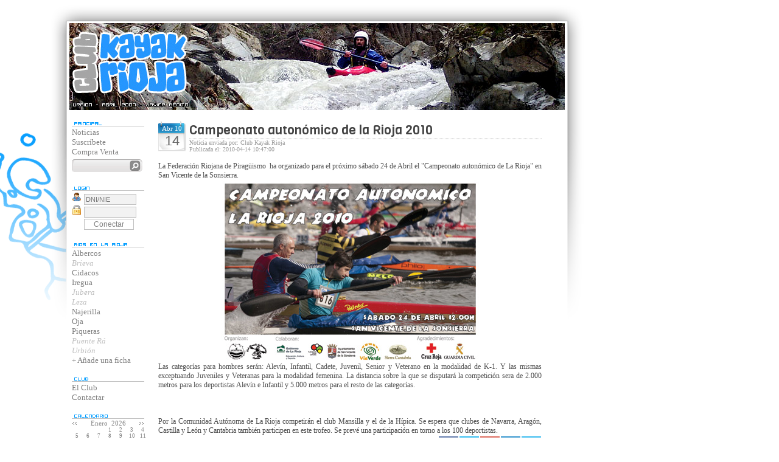

--- FILE ---
content_type: text/html; charset=UTF-8
request_url: https://kayakrioja.com/inicio.php?id_noticia=44&src=sm
body_size: 4307
content:
<!DOCTYPE HTML PUBLIC "-//W3C//DTD HTML 4.01 Transitional//EN" "http://www.w3.org/TR/html4/loose.dtd">
<html>
<head>
  <META http-equiv="Content-Type" content="text/html; charset=UTF-8">
  <META http-equiv="Content-Style-Type" content="text/css">
  <META http-equiv="Content-Language" content="es">
  <META NAME="Title" CONTENT="Campeonato auton&oacute;mico de la Rioja 2010 - Club Kayak Rioja">
  <META NAME="Organization" CONTENT="Club Kayak Rioja">
  <META NAME="Author" CONTENT="Patricio Martinez">
  <META NAME="Subject" CONTENT="Kayak en aguas bravas">
  <META NAME="Revisit-After" CONTENT="7 days">
  <META NAME="Revisit" CONTENT="7 days">
  <META NAME="Generator" CONTENT="Vim-enhanced - Vim">
  <META NAME="Language" CONTENT="Spanish">
  <META NAME="Distribution" CONTENT="Global">
  <META NAME="Robots" CONTENT="All">
  <META NAME="verify-v1" content="agzLweWkqzYcEAt5dv/YRuqiLamzOLjEpKTieDxgUlc=" >
  <META NAME="geo.position" CONTENT="42.424233;-2.410963" >
  <META NAME="geo.region" CONTENT="ES-LO" >
  <META NAME="geo.placename" CONTENT="Villamediana de Iregua" >
  <title>Campeonato auton&oacute;mico de la Rioja 2010 - Club Kayak Rioja</title>

  <!-- Google Analitics -->
    <script async src="https://www.googletagmanager.com/gtag/js?id=G-7TKRH4Y5Q9"></script>
    <script>
      window.dataLayer = window.dataLayer || [];
      function gtag(){dataLayer.push(arguments);}
      gtag('js', new Date());

      gtag('config', 'G-7TKRH4Y5Q9');
    </script>
  <!-- End Google Analitics -->
  <link rel="stylesheet" href="/themes/ckr_cblue/style.css" type="text/css">
  <link href='https://fonts.googleapis.com/css?family=Viga' rel='stylesheet' type='text/css'> 
  <link rel="stylesheet" href="/themes/ckr_cblue/calendario/calendario.css" type="text/css" media="all" >
  <link rel="alternate" type="application/rss+xml" title="Kayak Rioja - RSS" href="/inicio.php?feed=rss">

  <script type="text/javascript" src="/themes/ckr_cblue/jQuery/jquery-1.7.min.js"></script>
  <script type="text/javascript" src="/themes/ckr_cblue/calendario/calendario.js"> </script>
  <script type="text/javascript" src="/themes/ckr_cblue/menu.js"> </script>
  <script type="text/javascript" src="/themes/ckr_cblue/capas.js"> </script>
  <script type="text/javascript" src="/themes/ckr_cblue/imprimir.js"> </script>
  <script type="text/javascript" src="/themes/ckr_cblue/login-ajax.js"> </script>
  <script src="/themes/ckr_cblue/social_networks/share/jquery.share.js" type="text/javascript" language="JavaScript"></script>
  <link rel="stylesheet" href="/themes/ckr_cblue/social_networks/share/jquery.share.css" type="text/css" />

 
</head>

<body>

<table border="0" cellspacing="0" style="border-collapse: collapse" width="1024" cellpadding="0">
  <tr>
    <td width="1024" colspan="3">
    <img border="0" src="/themes/ckr_cblue/imagenes/bg/header_cent.gif" width="1024" height="35" alt=""></td>
  </tr>
  <tr>
    <td width="110" align="right" valign="top">
      <img border="0" src="/themes/ckr_cblue/imagenes/bg/header_izq.gif" width="110" height="585" alt="">
    </td>
    <td width="822" align="left" valign="top">
      <table border="0" cellspacing="0" style="border-collapse: collapse" width="100%" cellpadding="0">
        <tr>
          <td width="100%" colspan="2">
            <p align="center">
            <img border="0" src="/themes/ckr_cblue/imagenes/1x1.gif" width="1" height="3" alt="">
          </td>
        </tr>
        <tr>
          <td width="100%" colspan="2">
            <p align="center">
            <img border="0" src="/themes/ckr_cblue/imagenes/header/6.jpg" width="814" height="143" alt="Club Kayak Rioja">
          </td>
        </tr>
        <tr>
          <td width="150" valign="top">
                    <center>
        <table border="0" cellspacing="0" style="border-collapse: collapse" width="135" cellpadding="0">
          <tr>
            <td width="136" colspan="3">&nbsp;</td>
          </tr>
          <tr>
            <td width="136" colspan="3">
                  <img border="0" src="/themes/ckr_cblue/imagenes/menu_principal.gif" width="126" height="11" alt=""></td>
          </tr>
          <tr>
            <td width="136" colspan="3" align="left">
                  <font face="Verdana" size="2" color="#808080"><a href="/inicio.php">Noticias</a> </font></td>
          </tr>
          <tr>
            <td width="136" colspan="3" align="left">
                  <font face="Verdana" size="2" color="#808080"><a href="/index.php?m=suscripcion">Suscríbete</a></font></td>
          </tr>
          <tr>
            <td width="136" colspan="3" align="left">
                  <font face="Verdana" size="2" color="#808080"><a href="/compraventa.php">Compra Venta</a></font></td>
          </tr>
          <tr>
             <td align="left">
                <div id="searchbox">
                <form action="/buscador.php" style="margin:0">
                  <input type="hidden" name="cx" value="011650661447496114624:i4p-bvchjus" >
                  <input type="hidden" name="cof" value="FORID:11" >
                  <input type="hidden" name="ie" value="UTF-8" >
                  <div class="content">
                    <input type="text" class="textfield" name="q" size="12" value="" >
                    <input type="submit" class="button" value="" >
                  </div>
                </form>
                </div>
             </td>
          </tr>
          <tr>
            <td width="136" colspan="3">&nbsp;</td>
          </tr>
          <tr>
            <td width="136" colspan="3" align="left">
              <div id="LoginForm">
              <img border="0" src="/themes/ckr_cblue/imagenes/menu_login.gif" width="126" height="11" alt=""><br>
                <form action="/login.php?accion=AjaxLogin" method="post" style="margin:0" name="FormLogin" id="IDFormLogin">
                  <img border="0" src="/themes/ckr_cblue/imagenes/iconos/user_suit.gif" width="16" height="16" alt="">
                  <input type="text" name="usuario" class="login-caja" size="12" placeholder="DNI/NIE"><br>
                  <img border="0" src="/themes/ckr_cblue/imagenes/iconos/lock.gif" width="16" height="16" alt="">
                  <input type="password" name="clave" class="login-caja" size="12" ><br>
                  <input type="submit" value="Conectar" class="boton-login" style="margin: 2px 0px 2px 20px; padding: 1px 15px; cursor: pointer;">
                </form>
              </div>
              <div id="LoginLoading" style="display: none; text-align: center; font: normal 11px Tahoma; color: #808080;">
                <img style="margin: 7px 0px;" border="0" src="/themes/ckr_cblue/imagenes/load_circulo_32x32.gif" width="32" height="32" alt="Loading"><br>Conectando...
              </div>
              <div id="LoginOutput" style="text-align: center; font: normal 11px Tahoma; color: #808080;"></div><br>

            <td>
          </tr>
          <tr>
            <td width="136" colspan="3" align="left">
                 <a name=rios> <img border="0" src="/themes/ckr_cblue/imagenes/menu_rios_rioja.gif" width="126" height="11" alt="Rios en La Rioja"></a>
          </td>
          </tr>
          <tr>
            <td width="136" colspan="3" align="left">
                  <font face="Verdana" size="2" color="#808080"><a href="/rios.php?id_rio=albercos">Albercos</a></font></td>
          </tr>
          <tr>
            <td width="136" colspan="3" align="left">
                  <font face="Verdana" size="2" color="#C0C0C0"><i>Brieva</i></font></td>
          </tr>
          <tr>
            <td width="136" colspan="3" align="left">
                  <font face="Verdana" size="2" color="#808080"><a href="/rios.php?id_rio=cidacos">Cidacos</a></font></td>
          </tr>
          <tr>
            <td width="136" colspan="3" align="left">
             <font face="Verdana" size="2" color="#C0C0C0"><a href="#rios" onclick="cambiar('iregua')">Iregua</a></font>
             <div id="iregua" style="display: none">
             <font face="Verdana" size="2" color="#C0C0C0"><i>&nbsp;&nbsp;Tramo 1</i></font><br>
             <font face="Verdana" size="2" color="#808080">&nbsp;&nbsp;<a href="/rios.php?id_rio=iregua_t2">Tramo 2</a></font><br>
             <font face="Verdana" size="2" color="#C0C0C0"><i>&nbsp;&nbsp;Tramo 3</i></font><br>
             <font face="Verdana" size="2" color="#C0C0C0"><i>&nbsp;&nbsp;Tramo 4</i></font><br>
             <font face="Verdana" size="2" color="#C0C0C0"><i>&nbsp;&nbsp;Tramo 5</i></font><br>
             <font face="Verdana" size="2" color="#C0C0C0"><i>&nbsp;&nbsp;Tramo 6</i></font><br>
             <font face="Verdana" size="2" color="#C0C0C0"><i>&nbsp;&nbsp;Tramo 7</i></font><br>
            </div>
            </td>
          </tr>
          <tr>
            <td width="136" colspan="3" align="left">
                  <font face="Verdana" size="2" color="#C0C0C0"><i>Jubera</i></font></td>
          </tr>
          <tr>
            <td width="136" colspan="3"align="left">
                  <font face="Verdana" size="2" color="#C0C0C0"><i>Leza</i></font></td>
          </tr>
          <tr>
            <td width="136" colspan="3" align="left">
                  <font face="Verdana" size="2" color="#C0C0C0"><a href="#rios" onclick="cambiar('najerilla')">Najerilla</a></font>
            <div id="najerilla" style="display: none">
             <font face="Verdana" size="2" color="#808080">&nbsp;&nbsp;<a href="/rios.php?id_rio=najerilla_t1">Tramo 1</a></font><br>
             <font face="Verdana" size="2" color="#808080">&nbsp;&nbsp;<a href="/rios.php?id_rio=najerilla_t2">Tramo 2</a></font><br>
            </div>
            </td>
          </tr>
          <tr>
            <td width="136" colspan="3" align="left">
                  <font face="Verdana" size="2" color="#808080"><a href="/rios.php?id_rio=oja">Oja</a></font></td>
          </tr>
          <tr>
            <td width="136" colspan="3" align="left">
                  <font face="Verdana" size="2" color="#808080"><a href="/rios.php?id_rio=piqueras">Piqueras</a></font></td>
          </tr>
          <tr>
            <td width="136" colspan="3" align="left">
                  <font face="Verdana" size="2" color="#C0C0C0"><i>Puente Rá</i></font></td>
          </tr>
          <tr>
            <td width="136" colspan="3" align="left">
                  <font face="Verdana" size="2" color="#C0C0C0"><i>Urbión</i></font></td>
          </tr>
          <tr>
            <td width="136" colspan="3" align="left">
                  <font face="Verdana" size="2" color="#808080"><a href="/rios.php?id_rio=nuevo">+ Añade una ficha</a></font></td>
          </tr>
          <tr>
            <td width="136" colspan="3" align="left">&nbsp;</td>
          </tr>
          <tr>
            <td width="136" colspan="3" align="left">
                  <img border="0" src="/themes/ckr_cblue/imagenes/menu_club.gif" width="126" height="11" alt=""></td>
          </tr>
          <tr>
            <td width="136" colspan="3" align="left">
                  <font face="Verdana" size="2" color="#808080"><a href="/nosotros.php">El Club</a></font></td>
          </tr>
          <tr>
            <td width="136" colspan="3" align="left">
                  <font face="Verdana" size="2" color="#808080"><a href="/contactar.php">Contactar</a></font></td>
          </tr>
          <tr>
            <td width="136" colspan="3" align="left">&nbsp;</td>
          </tr>
          <tr>
            <td width="136" colspan="3" align="left">
                  <img border="0" src="/themes/ckr_cblue/imagenes/menu_calendario.gif" width="126" height="11" alt=""></td>
          </tr>
          <tr>
            <td width="136" colspan="3" align="left">

<script type="text/javascript">
  MesSeleccionado=0;
</script>

<div style="text-align:center">
<div id="boxcalendario">
<script type="text/javascript">CrearCalendario(0);</script>
</div>
</div>

<div id="tcal"></div>
            </td>
          </tr>
          <tr>
            <td width="136" colspan="3" align="left">&nbsp;</td>
          </tr>
          <tr>
            <td width="136" colspan="3" align="left">
                  <img border="0" src="/themes/ckr_cblue/imagenes/menu_links.gif" width="126" height="11" alt=""></td>
          </tr>
          <tr>
            <td width="136" colspan="3" align="left">
            <font face="Verdana" size="1" color="#808080">
            <a target="_blank" href="http://tronchapalas.blogspot.com" rel="nofollow">Club Tronchapalas</a><br>
            <a target="_blank" href="http://www.zaragozakayak.blogspot.com" rel="nofollow">Zaragoza Kayak</a><br>
            <a target="_blank" href="http://anitakayakmita.blogspot.com" rel="nofollow">Anitakayakmita</a><br>
            <a target="_blank" href="http://teamrocroi.blogspot.com" rel="nofollow">Team Roc Roi</a><br>
            <a target="_blank" href="http://kayakgurrea.blogspot.com" rel="nofollow">Kayak Gurrea</a><br>
            <a target="_blank" href="http://www.urkankayak.com" rel="nofollow">Urkan Kayak</a><br>
            <a target="_blank" href="http://www.speedkayak.com" rel="nofollow">Speedkayak</a><br>
            <a target="_blank" href="http://rivernation.blogspot.com" rel="nofollow">River Nation</a><br>
            <a target="_blank" href="http://javicanoason.blogspot.com" rel="nofollow">Canoa Ason</a><br>
            <a target="_blank" href="http://celtykayak-soria.blogspot.com" rel="nofollow">Kayak Soria</a><br>
            <a target="_blank" href="http://kayakleon.blogspot.com" rel="nofollow">Kayak Leon</a><br>
            <a target="_blank" href="http://clasecinco.blogspot.com" rel="nofollow">Clase Cinco</a><br>
            <a target="_blank" href="http://www.ondabrava.com" rel="nofollow">Ondabrava</a><br>
            <a target="_blank" href="http://info-kayak.blogspot.com" rel="nofollow">Info Kayak</a><br>
            <a target="_blank" href="http://kayakbici.blogspot.com" rel="nofollow">Kayak Bici</a><br>
            <a target="_blank" href="http://kayakgares.blogspot.com" rel="nofollow">Osabidea</a><br>
            <a target="_blank" href="http://www.aventalia.com" rel="nofollow">Aventalia</a><br>
            </font>
		  </td>
          </tr>
          <tr>
            <td width="136" colspan="3" align="left">&nbsp;</td>
          </tr>
        </table>
        </center>
          </td>
          <td width="672" valign="top">
            <!-- fin header -->
            <br>
            <table border="0" cellspacing="0" width="630" style="border-collapse: collapse" cellpadding="0">
              <tr>
                <td width="50" rowspan="2" height="50">
                  <p align="center">
                  <div class="post_date"><span>Abr 10</span>14</div>
                </td>
                <td width="570" valign="bottom" height="30" align="left">
                  <a href="inicio.php?id_noticia=44"><font style="font-family:Viga,Georgia,Serif; color:#424242; font-size: 16pt">Campeonato auton&oacute;mico de la Rioja 2010</font></a>
                  <hr style="color:#A4A4A4; border-style:dotted ;border-width: 1px 0 0 0;" >
                </td>
              </tr>
              <tr>
                <td width="570" height="20" align="left">
                  <font color="#999999" face="Verdana" size="1"> Noticia enviada por: Club Kayak Rioja<br>Publicada el: 2010-04-14 10:47:00 </font>
                </td>
              </tr>
              <tr>
                <td width="100%" colspan="2">
                   <div class="noticia_texto">
                   <br>La Federaci&oacute;n Riojana de Pirag&uuml;ismo&nbsp; ha organizado para el pr&oacute;ximo s&aacute;bado 24 de Abril el "Campeonato auton&oacute;mico de La Rioja" en San Vicente de la Sonsierra.<br><div style="text-align: center;"><img alt="" src="modulos/noticias/public/cartel_pista_rioja_2010.jpg" align="none"></div>Las categor&iacute;as para hombres ser&aacute;n: Alev&iacute;n, Infantil, Cadete, Juvenil, Senior y Veterano en la modalidad de K-1. Y las mismas exceptuando Juveniles y Veteranas para la modalidad femenina. La distancia sobre la que se disputar&aacute; la competici&oacute;n sera de 2.000 metros para los deportistas Alev&iacute;n e Infantil y 5.000 metros para el resto de las categor&iacute;as.<br><br><br>
<br>
Por la Comunidad Aut&oacute;noma de La Rioja competir&aacute;n el club Mansilla y el de la H&iacute;pica. Se espera que clubes de Navarra, Arag&oacute;n, Castilla y Le&oacute;n y Cantabria tambi&eacute;n participen en este trofeo. Se prev&eacute; una participaci&oacute;n en torno a los 100 deportistas.<br>                   </div>
                </td>
              </tr>
              <tr>
                <td width="100%" colspan="2">
                   <!-- Redes sociales -->
                   <script type="text/javascript" language="JavaScript">
                   $(document).ready(function () {
                       $('#share-social').share({
                           networks: ['facebook','twitter','googleplus','tuenti','email'],
                           orientation: 'horizontal',
                           urlToShare: 'http://www.kayakrioja.com/inicio.php?id_noticia=44',
                       });
                   });
                   </script>
                   <div id="share-social" style="float: right;"></div>
                   <!-- FIN redes sociales -->
                </td>
              </tr>
              <tr>
                <td width="100%" colspan="2">
                    <br>
                    <font style="font-family:Viga, Tahoma;color:#424242;font-size:16px;"><b>Comentarios:</b></font><br>
                    <hr style="color:#A4A4A4; border-style:dotted ;border-width: 1px 0 0 0; margin: 0px 0px 12px 0px;" >
                    <a name=coment></a>
                          <br>
      <a name=add_coment></a>
      <font style="font-family:Viga, Tahoma;color:#424242;font-size:16px;"><b>A&ntilde;ade un comentario:</b></font><br>
      <hr style="color:#A4A4A4; border-style:dotted ;border-width: 1px 0 0 0; margin: 0px 0px 12px 0px;" >
      <form method="POST" action="#coment">
      <table border="0" width="500" >
        <tr>
          <td width="150"><font size="2" face="Verdana">Tu nombre:</font></td>
          <td width="347">
          <input type="text" name="post_nombre" size="20" class="login-caja"></td>
        </tr>
        <tr>
          <td width="497" colspan="2"><img border="0" src="themes/ckr_cblue/imagenes/1x1.gif" width="1" height="3"></td>
        </tr>
        <tr>
          <td width="150" valign="top"><font size="2" face="Verdana">Tu comentario:</font></td>
          <td width="347"><textarea rows="6" name="post_comentario" cols="39" class="comentario"></textarea></td>
        </tr>
        <tr>
          <td width="497" colspan="2"><img border="0" src="themes/ckr_cblue/imagenes/1x1.gif" width="1" height="3"></td>
        </tr>
        <tr>
          <td width="150" valign="top"><font size="2" face="Verdana">Verificaci&oacute;n antispam:</font></td>
          <td width="347"><img border="0" src="themes/ckr_cblue/captcha/captcha.php" width="100" height="30"></td>
        </tr>
        <tr>
          <td width="150">&nbsp;</td>
          <td width="347">
          <input type="text" name="post_antispam" size="20" class="login-caja"></td>
        </tr>
        <tr>
          <td width="497" colspan="2"><img border="0" src="themes/ckr_cblue/imagenes/1x1.gif" width="1" height="3"></td>
        </tr>
        <tr>
          <td width="150">&nbsp;</td>
          <td width="347"><input type="submit" value="Enviar" name="B1" class="search-boton"> <input type="reset" value="Restablecer" name="B2" class="search-boton"></td>
        </tr>
      </table>
      </form>

                    <br>
                </td>
              </tr>
            </table>

  <!-- inicio footer -->        </td>
      </tr>
    </table>
    </td>
    <td width="92" valign="top">
      <img border="0" src="/themes/ckr_cblue/imagenes/bg/header_der.gif" width="92" height="585" alt="">
    </td>
  </tr>
  <tr>
    <td width="110" height="71">
      <img class="bottom" border="0" src="/themes/ckr_cblue/imagenes/bg/footer_izq.gif" width="110" height="71" alt="" >
    </td>
 <!--googleoff: all --> 
    <td width="822" height="71" align="center" style='background: url("/themes/ckr_cblue/imagenes/1x1.gif");'>
      <font face="Tahoma" style="font-size: 8pt" color="#C0C0C0"><br>
       <b>© 1985/2026 Club Kayak Rioja </b><br>Viernes, 23 de Enero del 2026 - 18:43 <br>
         Página generada en 0.006449 segundos      </font>
    </td>
 <!--googleon: all --> 
    <td width="92" height="71">
      <img class="bottom" border="0" src="/themes/ckr_cblue/imagenes/bg/footer_der.gif" width="92" height="71" alt="" >
    </td>
  </tr>
  <tr>
    <td width="1024" colspan="3" >
      <img class="top" border="0" src="/themes/ckr_cblue/imagenes/bg/footer_central.gif" width="1024" height="29" alt="" >
    </td>
  </tr>
</table>

</body>

</html>


--- FILE ---
content_type: text/css
request_url: https://kayakrioja.com/themes/ckr_cblue/style.css
body_size: 2308
content:
* {
	padding : 0;
	margin : 0;
}

body {
	margin-top : 0;
	margin-left : 0;
}

a:link {
	color : #808080;
	text-decoration : none;
}

a:visited {
	color : #808080;
	text-decoration : none;
}

a:hover {
	color : #2596ff;
	text-decoration : none;
}

a:active {
	color : #000000;
	text-decoration : none;
}

.link_anuncio a:link {
        color : #333333;
        text-decoration : none;
}

.link_anuncio a:visited {
        color : #333333;
        text-decoration : none;
}

.link_anuncio a:hover {
        color : #333333;
        text-decoration : none;
}

.link_anuncio a:active {
        color : #808080;
        text-decoration : none;
}

.link_anuncio_pag a:link {
        color : #ffffff;
        text-decoration : none;
}

.link_anuncio_pag a:visited {
        color : #ffffff;
        text-decoration : none;
}

.link_anuncio_pag a:hover {
        color : #ffffff;
        text-decoration : underline;
}

.link_anuncio_pag a:active {
        color : #808080;
        text-decoration : none;
}

#searchbox {
        background: url(/themes/ckr_cblue/imagenes/caja_buscador.gif) no-repeat;
        width:116px;
        height:19px;
        display:block;
        float:left;
        margin-top:4px;
        margin-right:10px !important;
        margin-right:1px;
        padding:3px 2px;
}
#searchbox .textfield {
        background:none;
        border:0px;
        width:88px;
        float:left;
        margin-right:2px;
        padding-left:2px;
	font-family : verdana, helvetica, sans-serif;
	color : #2596ff;
}
#searchbox .button {
        background:none;
        border:0px;
        width:18px;
        height:18px;
        cursor:pointer;
        float:left;
        margin-top:1px;
}
#searchbox .searchtip {
        color:#999;
}

input.login-caja {
	font-family : verdana, helvetica, sans-serif;
	font-size : 11px;
	color : #2596ff;
	border : 1px solid #c0c0c0;
	background : #f2f2f2;
	padding : 2px;
}

input.login-caja-blanco {
        font-family : verdana, helvetica, sans-serif;
        font-size : 11px;
        color : #2596ff;
        border : 1px solid #c0c0c0;
        background : #ffffff;
        padding : 2px;
}

input.formu-caja {
	font-family : verdana, helvetica, sans-serif;
	font-size : 11px;
	color : #000000;
	border : 1px solid #c0c0c0;
	padding : 2px;
}

.DivBoton {
   display: inline-block;
   padding:1px 15px;
   font-size:12px;
   font-family: Tahoma;
   background-color:#EEEEEE;
   border : 1px solid #555555;
}

.DivBoton a {
   color:#555555;
}

select.desplegable{ 
	font-family: verdana, helvetica, sans-serif; 
	font-size: 11px; 
	color: #2596ff;
	border : 1px solid #c0c0c0; 
	background-color: #f2f2f2;
	padding : 2px;
} 

textarea.formu-caja {
	font-family : verdana, helvetica, sans-serif;
	font-size : 11px;
	color : #000000;
	border : 1px solid #c0c0c0;
	padding : 2px;
}

input.formu-file {
	font-size : 11px;
	border : 1px solid;
}

textarea.comentario {
	font-family : verdana, helvetica, sans-serif;
	font-size : 11px;
	color : #2596ff;
	border : 1px solid #c0c0c0;
	background : #f2f2f2;
	padding : 2px;
}

textarea.comentario-blanco {
        font-family : verdana, helvetica, sans-serif;
        font-size : 11px;
        color : #2596ff;
        border : 1px solid #c0c0c0;
        background : #ffffff;
        padding : 2px;
}
input.search-boton {
	font-family : verdana, helvetica, sans-serif;
	font-size : 12px;
	border : 1px solid #808080;
	padding : 1px;
}

input.boton-login {
  font-family : verdana, helvetica, sans-serif;
	color : #808080;
  font-size : 12px;
  border : 1px solid #c0c0c0;;
	background:#FFFFFF;
}

img.top {
	vertical-align : text-top;
}

img.bottom {
	vertical-align : text-bottom;
}

input.checkbox-ckr {
	background-color : red;
	border : 2px solid blue;
	color : yellow;
}

.contacto {
	font-family : tahoma;
	font-size : 11px;
	color : #666666;
}

a.contacto:link {
	color : #000000;
	text-decoration : none;
}

a.contacto:visited {
	color : #000000;
	text-decoration : none;
}

a.contacto:hover {
	color : #2596ff;
	text-decoration : none;
}

a.contacto:active {
	color : #000000;
	text-decoration : none;
}

a.sortheader:link {
	font-family : verdana;
	font-size : 12px;
	color : #ffffff;
	text-decoration : none;
}

a.sortheader:hover {
	font-family : verdana;
        font-size : 12px;
	color : #ffffff;
	text-decoration : none;
}

table.sortable th {
	padding: 2px 4px 2px 4px;
}

td.unsortable {
        font-family : verdana;
        font-size : 12px;
        color : #ffffff;
}

table.sortable td {
	font-family : verdana;
	font-size : 12px;
        padding: 1px 2px 1px 2px;
}


.tooltip {
	position : absolute;
	z-index : 999;
	left : -9999px;
	background-color : #dedede;
	padding-top : 4px;
	padding-bottom : 4px;
	padding-left : 10px;
	padding-right : 10px;
	border : 1px solid #fff;
}

.tooltip p {
	margin : 0;
	padding : 0;
	color : #fff;
	background-color : #222;
	padding : 2px 7px;
}

.post_date {
	height : 50px;
	width : 45px;
	background : url(/themes/ckr_cblue/imagenes/iconos/fecha_noticia.gif) no-repeat;
	font : normal 22px Arial, Helvetica, sans-serif;
	color : #666666;
	text-align : center;
	padding : 0 2px 0 0;
	line-height : 100%;
	float : left;
}

.post_date span {
	height : 16px;
	display : block;
	font : normal 11px Tahoma;
	color : #ffffff;
	text-align : center;
	padding-top : 5px;
}

#id_rio {
	text-align : left;
	float : left;
	display : inline;
	font : 12px verdana;
	color : #808080;
}

#selecciona_fila table tr:hover {
	background-color: #E6E6E6;
}

.wDebug {
        border: 0px;
        padding: 5px;
        margin: 2px;
        font: normal 10px verdana;
	color: #808080;
        width: 650px;
}

.noticia_texto {
        font-family : verdana;
        font-size : 12px;
        color : #4D4D4D;
	text-align: justify; 
}

.noticia_texto a:link {
        font-family : verdana;
        font-size : 12px;
        color : #2596ff;
}

.noticia_texto a:visited {
        color : #2596ff;
        text-decoration : none;
}

.noticia_texto a:hover {
        color : #2596ff;
        text-decoration : underline;
}

.noticia_texto a:active {
        color : #2596ff;
        text-decoration : none;
}

/* CSS para menus normales */

.MenuUsr {
  text-align: left; 
  font: 12px Tahoma;
  vertical-align: middle;
}

/* CSS Tabs  */
  ul.MenuTab { text-align: left; font: 11px Tahoma; border-bottom: 1px solid #808080; list-style-type: none; padding: 3px 10px 3px 10px; margin-bottom: 8px; }
  ul.MenuTab li { display: inline; }
  ul.MenuTab li.Titulo { border: none; background: none; float: right; padding: 0px; font: 12px verdana; }
  ul.MenuTab li a { color: #424242; text-decoration: none; padding: 3px 8px; margin-right: 0; border: 1px solid #808080; border-bottom: none; background-color: #c0c0c0; }
  ul.MenuTab li a:hover { background: #dbdbdb; }
  ul.MenuTab li a.abierto { border-bottom: 1px solid #ffffff; background-color: #ffffff; }
  ul.MenuTab li a.abierto:hover {  background: #ffffff; }

/* CSS para menus desplegables */
  /* Quito estilo listas y elijo fuentes */
  ul.MenuUsuario { list-style: none; margin:0px; width: 130px;}
  ul.MenuUsuario li { list-style: none; font-family: Tahoma; font-size:12px; color: #000000;}
  ul.MenuUsuario li ul { margin-left:4px; padding-left:9px; border-left: #C0C0C0 1px dotted;} 
  ul.MenuUsuario li ul li { font-size:11px;}
  /* Imagenes de estado para desplegables */
  ul.MenuUsuario a         { cursor: pointer; }
  ul.MenuUsuario a.cerrado { padding-left: 13px; background: url(/themes/ckr_cblue/imagenes/iconos/menu_plus.gif)  center left no-repeat; }
  ul.MenuUsuario a.abierto { padding-left: 13px; background: url(/themes/ckr_cblue/imagenes/iconos/menu_minus.gif) center left no-repeat; }
  /* Todos los desplegables deben aparecer cerrados */
  ul.MenuUsuario ul { display: none; } 

/* Para divs que muestran info de error */
.info-error {
      	/* background: url(/themes/ckr_cblue/imagenes/iconos/cross.gif) center left no-repeat; */
      	font-family: tahoma;
        font-size : 8pt;
        color : #FF0000;
        width:150px;
        height:18px; 
      	display: none;
}

input.Error{
        border:1px solid #FF0000;
        background-color:#FFF4F0;
        color:#FF0000;
}

.caja-log {
      	height:400px;
      	width:650px;
        font-family: tahoma;
        font-size : 8pt;
        color : #666666;
      	border : 1px solid #c0c0c0;
      	padding : 5px;
      	overflow: auto;
}

/* Para presentar resultados de formularios PF: Post Formularios */
.PFTag {
        font-family: Tahoma;
        font-size : 10pt;
        color : #666666;
        margin-top: 10px;
        margin-bottom: 10px;
      	margin-left: 10px;
        display: block;
}
.PFVar {
        font-family: Tahoma;
        font-size : 9pt;
        color : #666666;
        padding-top : 1px;
        padding-bottom : 1px;
        padding-left : 5px;
        padding-right : 8px;
      	margin-left: 5px;
      	margin-right: 15px;
      	border : 1px solid #c0c0c0;
        background-color : #f2f2f2;
      	display: inline;
}
/* Para tablas con listas de info */
.TablaInfo {
	font-family: Verdana, Arial, Helvetica, sans-serif;
	font-size:12px;
	text-align: right;
	width: 650px;
}
/* Formularios 2.0 */
      #CSSForm {
          display: block; 
          font-family: Verdana, Tahoma;
          font-size:12px;
          padding:20px;
          width:550px;
          margin: 0 auto;
          text-align:left;
      }
      #CSSForm label {
          float: left;
          width: 280px;
          padding: 3px 0px 3px 0px;
      }
      #CSSForm input, #CSSForm select {
          font-size:16px;
          border-radius:3px;
          -webkit-border-radius:3px;
          -moz-border-radius:3px;
          border:1px solid rgba(0,0,0, 0.2);
          color:gray;
          background-color:#eee;
          padding: 3px 8px 3px 8px;
          margin: 2px;
      }
      #CSSForm input:focus {
          color: #2596ff;
          border:1px solid #999;
          background-color:white;
      }
      #CSSForm input.Error{
          border:1px solid #FF0000;
          background-color:#FFF4F0;
          color:#FF0000;
      }
      #CSSForm span.campo_bloqueado {
          display: inline-block; 
          width: 213px;
          height:20px;
          cursor:not-allowed;
          font-size:16px;
          border-radius:3px;
          -webkit-border-radius:3px;
          -moz-border-radius:3px;
          border:1px solid rgba(0,0,0, 0.2);
          color:gray;
          background-color:#eee;
          padding: 3px 8px 3px 8px;
          margin: 2px;        
      }
      #CSSForm br {
         clear: left;
      }


--- FILE ---
content_type: text/css
request_url: https://kayakrioja.com/themes/ckr_cblue/calendario/calendario.css
body_size: 153
content:
#boxcalendario .encabezado {
   font-family:tahoma,verdana;
   font-size: 8pt;
   color:#808080;
   text-align:center;
}

#boxcalendario .celda {
   font-family:tahoma,verdana;
   font-size: 7pt;
   color:#808080;
   text-align:center;
}

#boxcalendario .hoy {
   font-family:tahoma,verdana;
   font-size: 7pt;
   text-align:center;
   border:1px solid #808080;
}


#boxcalendario .celdacita {
   /*background:#2596FF;*/
   background:#59BDFF;
   text-align:center;
   border:1px solid #ffffff;
   /*border-top:1px solid #ffffff;*/
   /*border-bottom:1px solid #ffffff;*/
}

#boxcalendario .diacita {
   font-family:tahoma,verdana;
   font-size: 7pt;
   color:#ffffff;
   text-decoration: none

}


--- FILE ---
content_type: text/css
request_url: https://kayakrioja.com/themes/ckr_cblue/social_networks/share/jquery.share.css
body_size: 231
content:
.share {
    
}

.share-affix {
    position: fixed;
    top:50px;
    left:0px;
}

.share-icon {
    background-repeat: no-repeat;
    background-image:url('/themes/ckr_cblue/social_networks/share/social-icons-ckr.png');
    height:32px;
    width:32px;
    display: inline-block;
    text-indent: -99999px;
    margin:1px;
    opacity: .6;
    filter:Alpha(Opacity=60);
}

.share-icon:hover {
    opacity: 1;
    filter:Alpha(Opacity=100);
}

.share-icon-facebook {
    background-position: 0 0;
}
.share-icon-twitter {
    background-position: -32px 0;
}
.share-icon-googleplus {
    background-position: -64px 0;
}
.share-icon-tuenti {
    background-position: -96px 0;
}
.share-icon-email {
    background-position: -128px 0;
}



--- FILE ---
content_type: application/javascript
request_url: https://kayakrioja.com/themes/ckr_cblue/capas.js
body_size: 233
content:
// Muestra y oculta divs
var capa
function cambiar(capa) {
  soy = document.getElementById(capa);
  soy.style.display = (soy.style.display == "block") ? "none" : "block";
}

function ShowOnlyDiv(divId,divName) {
     // divId es el div que se va a mostrar
     // divName es el grupo de divnames que se van a ocultar 
     $('div[name|='+divName+']').each(function(index) {
          if ($(this).attr("id") == divId) {
               $(this).slideDown(300);
          }
          else {
               $(this).slideUp(300);
          }
     });
}

function ShowAllDiv(divName) {
     // divName es el grupo de divnames que se van a ocultar
     $('div[name|='+divName+']').each(function(index) {
         $(this).slideDown(300);
     });
}


--- FILE ---
content_type: text/xml; charset=iso-8859-1
request_url: https://kayakrioja.com/themes/ckr_cblue/calendario/cal_xml.php?anio=2026&mes=1
body_size: 12
content:
<?xml version="1.0" encoding="ISO-8859-1"?>
<calendario>
</calendario>

--- FILE ---
content_type: application/javascript
request_url: https://kayakrioja.com/themes/ckr_cblue/login-ajax.js
body_size: 225
content:
$(document).ready(function() {
   // Capturo el evento submit
    $('#form, #IDFormLogin, #FormLogin').submit(function() {
  // Envio el formulario usando AJAX
        $.ajax({
            type: 'POST',
            url: $(this).attr('action'),
            data: $(this).serialize(),
            // Pongo output del php en div
            beforeSend: function(){
                $('#LoginForm').hide();
                $('#LoginLoading').fadeIn(300);
            },
            success: function(data) {
                $('#LoginLoading').hide();
                $('#LoginOutput').html(data);
                $('#LoginOutput').fadeIn(300);
            }
        })
        return false;
    });
})


--- FILE ---
content_type: application/javascript
request_url: https://kayakrioja.com/themes/ckr_cblue/menu.js
body_size: 247
content:
function desplegarMenu(enlace){
  $enlace = $(enlace);
  $listadoDesplegar = $enlace.next();

  //DESPLIEGO EL SUBMENU DEL ENLACE QUE PULSO Y OCULTO EL RESTO
  $listadoDesplegar.slideToggle(300);
  $('ul.MenuUsuario ul').not($listadoDesplegar).not($enlace.parents()).slideUp(300);

  //LE PONGO LAS CLASES A LOS ENLACES PARA PINTAR LA IMAGEN + O -
  $enlace.toggleClass('abierto');
  $('ul.MenuUsuario a').not($enlace).not($enlace.parents().prev()).removeClass('abierto');
}

function DesplegarInicial(enlace){
  $enlace = $('#'+enlace);
  $listadoDesplegar = $enlace.next();

  //DESPLIEGO EL SUBMENU DEL ENLACE QUE PULSO Y SUS PADRES
  $listadoDesplegar.show();
  $listadoDesplegar.parents('ul').show();

  //LE PONGO LAS CLASES A LOS ENLACES PARA PINTAR LA IMAGEN +
  $enlace.addClass('abierto');
  $enlace.parents().prev().addClass('abierto');
}


--- FILE ---
content_type: application/javascript
request_url: https://kayakrioja.com/themes/ckr_cblue/calendario/calendario.js
body_size: 2035
content:
var getCalendario = null;
var xmlCalendario = null;
var CualMes=0;

function CrearCalendario(QueMes){
	if (window.XMLHttpRequest){
		getCalendario=new XMLHttpRequest()
	}else if (window.ActiveXObject){
		getCalendario=new ActiveXObject("Microsoft.XMLHTTP")
	}
	if (getCalendario){
		//var url='http://www.kayakrioja.com/themes/ckr_cblue/calendario/calendario.xml';
	        // Preparo llamada a cal_xml.php
                  var now = new Date()
                  var anio = now.getYear()
                  if (anio < 1000) {anio+=1900}
                  var mes = now.getMonth()+QueMes+1
                  if (now.getMonth()+QueMes > 11) {mes-=12;anio++}
                  if (now.getMonth()+QueMes < 0) {mes+=12;anio--}
		var url='/themes/ckr_cblue/calendario/cal_xml.php?anio='+ anio + '&mes='+ mes;

	 	CualMes=QueMes;
		getCalendario.onreadystatechange=CambioDeEstado;
		getCalendario.open("GET",url,true);
		getCalendario.send(null);
		//CualMes=QueMes;
	}else{
		alert ("Tu explorador no soporta XMLHttpRequest");
	}
}

function CambioDeEstado(){
	if (getCalendario.readyState == 4){
		xmlCalendario = getCalendario.responseXML;
		xmlCalendario = xmlCalendario.getElementsByTagName('cita');
		setCal(CualMes);
	} 
} 

function bisiesto(Anio) {
	if (Anio % 4 == 0)
	return true
	return false
}

function diasPorMes(mes, Anio) {
var meses = new Array(12)
meses[1] = 31; // Enero
meses[2] = (((Anio % 4 == 0) && (Anio % 100 != 0)) || (Anio % 400 == 0)) ? 29 : 28
meses[3] = 31 // Marzo
meses[4] = 30 // Abril
meses[5] = 31 // Mayo
meses[6] = 30 // Junio
meses[7] = 31 // Julio
meses[8] = 31 // Agosto
meses[9] = 30 // Septiembre
meses[10] = 31 // Octubre
meses[11] = 30 // Noviembre
meses[12] = 31 // Diciembre
return meses[mes]
}

function getNombreDelMes(mes) {
var meses = new Array(12)
meses[1] = "Enero"
meses[2] = "Febrero"
meses[3] = "Marzo"
meses[4] = "Abril"
meses[5] = "Mayo"
meses[6] = "Junio"
meses[7] = "Julio"
meses[8] = "Agosto"
meses[9] = "Septiembre"
meses[10] = "Octubre"
meses[11] = "Noviembre"
meses[12] = "Diciembre"
return meses[mes]
}

function setCal(QueMes) {
	var now = new Date()
	var anio = now.getYear()
	if (anio < 1000) {anio+=1900}
	var mes = now.getMonth()+QueMes
	if (now.getMonth()+QueMes > 11) {mes-=12;anio++}
	if (now.getMonth()+QueMes < 0) {mes+=12;anio--}
	var fecha = now.getDate()
	var primerDia = new Date(anio, mes, 1)
	var primerDia2 = primerDia.getDay()
	primerDia = null
	var dias = diasPorMes(mes+1, anio)
	drawCal(primerDia2, dias, fecha, mes+1, anio)
}

function drawCal(firstDay, lastDate, date, Mes, Anio) {
  var now = new Date()
  var codigo = ""
  //codigo += '<table class="tabla">'
  codigo += '<table border="0" cellspacing="0" style="border-collapse: collapse" bordercolor="#111111" width="126" cellpadding="0">'
  codigo += '<tr><td class="encabezado" colspan="7">'
  codigo += '	<table border="0" cellspacing="0" style="border-collapse: collapse" bordercolor="#111111" width="120" cellpadding="0">'
  codigo += '		  <tr>'
  codigo += '			<td width="10">'
  codigo += '			<p align="center">'
  codigo += '			 <input type="image" src="/themes/ckr_cblue/imagenes/iconos/calendario_ant.gif" onclick="CrearCalendario(--MesSeleccionado)">'
  codigo += '			</td>'
  codigo += '			<td width="100">'
  codigo += '			<p align="center">'
  codigo += '			<font face="Tahoma" color="#808080" style="font-size: 8pt;">'+ getNombreDelMes(Mes) + '&nbsp;&nbsp;' + Anio + '</font></td>'
  codigo += '			<td width="10">'
  codigo += '			<p align="center">'
  codigo += '			 <input type="image" src="/themes/ckr_cblue/imagenes/iconos/calendario_sig.gif" onclick="CrearCalendario(++MesSeleccionado)"> '
  codigo += '			</td>'
  codigo += '		  </tr>'
  codigo += '		</table>'
  codigo += '</td></tr>'

/*
var diasSemana = new Array(7)
diasSemana[0] = "<acronym title=\"Domingo\">D</acronym>"
diasSemana[1] = "<acronym title=\"Lunes\">L</acronym>"
diasSemana[2] = "<acronym title=\"Martes\">M</acronym>"
diasSemana[3] = "<acronym title=\"Miercoles\">M</acronym>"
diasSemana[4] = "<acronym title=\"Jueves\">J</acronym>"
diasSemana[5] = "<acronym title=\"Viernes\">V</acronym>"
diasSemana[6] = "<acronym title=\"Sabado\">S</acronym>"

codigo += '<tr>'
for (var dayNum = 0; dayNum < 7; ++dayNum) {
codigo += '<td class="celdaDiaSemana">' + diasSemana[dayNum] + '</td>' 
}
codigo += '</tr>'
*/

var cDia = 1
var curCell = 1

for (var row = 1; row <= Math.ceil((lastDate + firstDay - 1) / 7); ++row) {
codigo += '<tr>'
for (var col = 1; col <= 7; ++col) {
if (cDia > lastDate)
break
if (curCell < firstDay) {
codigo += '<td width="18"></td>';
curCell++
} else {
var textoCelda = cDia;
var textoTd = '<td width="18" class="celda">'

for (i=0;i<xmlCalendario.length;i++){
	var fecha = xmlCalendario[i].getAttribute('fecha');
	if (fecha == cDia+ "-" + Mes + "-" + Anio){
		var titulo = xmlCalendario[i].getAttribute('titulo');
		var descripcion = xmlCalendario[i].getAttribute('descripcion');
		var link = xmlCalendario[i].getAttribute('link');
                if (link) {
                  var link_html ='<p align="right"><b><a href="'+ link +'">[ + Info ]</a></b></p>' ;
		} else {
                  var link_html =' ';
 		}
		//textoCelda = '<a href="#" class="diacita" onclick="alert(\''+descripcion+'\');return false" title="'+titulo+'">' + cDia + '</a>';
                textoCelda = '<a href="#TB_inline?height=155&width=300&inlineId=tcal_' + cDia + '" title="'+titulo+'" class="thickbox"><font style="font-family:tahoma,verdana; font-size: 7pt; color:#ffffff; text-decoration: none;">' + cDia + '</font></a>';
		// Preparamos textos
                 var Ventana_jQ = document.getElementById("tcal");
                 Ventana_jQ.innerHTML += '<div id="tcal_'+ cDia +'" style="display:none" ><p>'+ descripcion +'<br>'+ link_html +'</p></div>' ;
 
		//textoCelda = cDia ;
		textoTd = '<td width="18" class="celdacita">'
	}
}

/*
if (cDia == date && Mes == now.getMonth()+1) {
textoTd = '<td width="18" class="hoy">'
}
*/

codigo += textoTd + textoCelda + '</td>'
cDia++
}
}
codigo += '</tr>'
}

codigo += '</table>'
document.getElementById("boxcalendario").innerHTML=codigo;
}


--- FILE ---
content_type: application/javascript
request_url: https://kayakrioja.com/themes/ckr_cblue/imprimir.js
body_size: 117
content:

function ImprimirDiv(que) {
    var ventana = window.open("", "", "");
    var contenido = "<html><head></head><body onload='window.print();window.close();'>";
    contenido = contenido + document.getElementById(que).innerHTML + "</body></html>";
    ventana.document.open();
    ventana.document.write(contenido);
    ventana.document.close();
}
